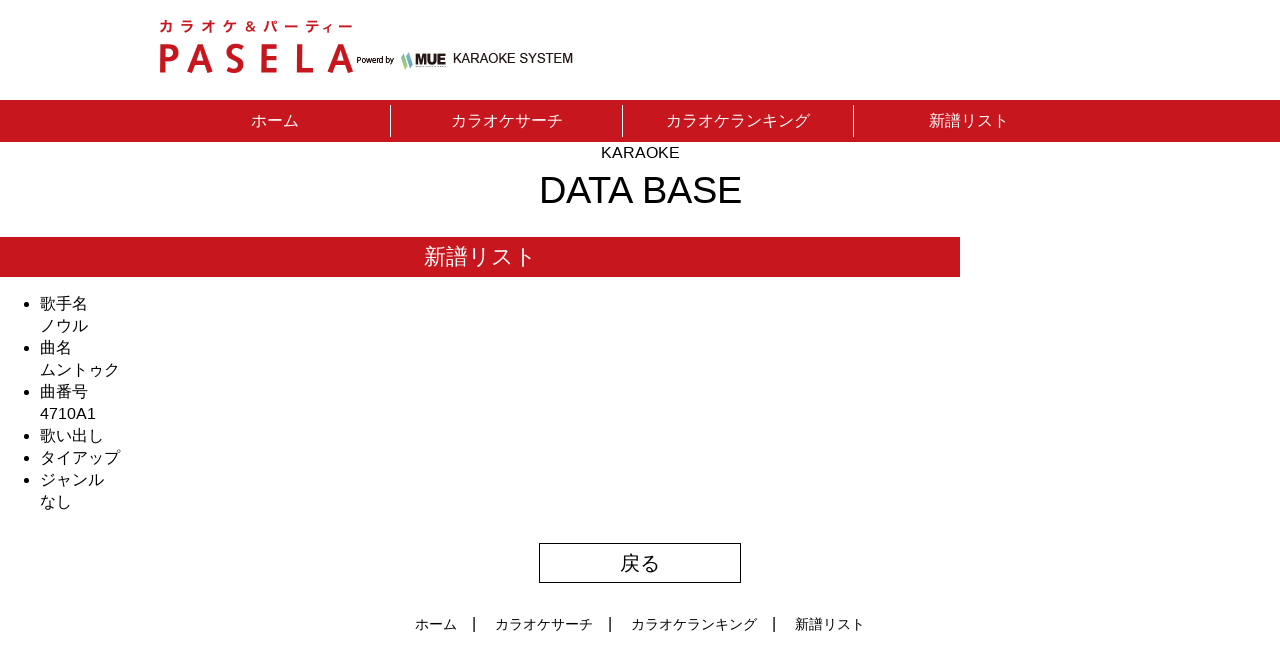

--- FILE ---
content_type: text/html; charset=UTF-8
request_url: https://karaoke.mashup.jp/database.php?id=4710A1&c=2&i=4&p=0&o=2&sel_rows=30
body_size: 8024
content:
<html>
   <meta http-equiv="Content-Type" content="text/html; charset=UTF-8"> 
   <meta name="viewport" content="width=device-width, initial-scale=1.0, maximum-scale=1.0, minimum-scale=1.0">
<head>
   <title>カラオケパセラ 検索・ランキング・新譜情報｜MUEカラオケ</title>
   <meta name="keywords" content="パセラ,カラオケ,ランキング,人気,新曲,新譜,検索,洋楽,韓国,中国,外国曲">
   <meta name="description" content="カラオケパセラのオリジナルカラオケシステム「MUEカラシステム」は曲数世界最強！ だからあなたの歌いたい曲がきっと見つかる！人気カラオケランキング、楽曲検索、新曲情報サイト。">
   <script type="text/javascript" src="//ajax.googleapis.com/ajax/libs/jquery/1.8.0/jquery.min.js"></script>
   <script src="//ajax.googleapis.com/ajax/libs/jquery/1.11.1/jquery.min.js"></script>
   <script src="js/bgswitcher.js"></script>
   <link rel="stylesheet" type="text/css" href="css/pasela.css"/ media="screen and (min-width:769px)" >
   <link rel="stylesheet" type="text/css" href="css/pasela_sp.css?201811081722"/ media="screen and (max-width:768px)" >

   <script type="text/javascript">
history.replaceState(null, document.getElementsByTagName('title')[0].innerHTML, null);
window.addEventListener('popstate', function() {
    	if($("#loading").length != 0){
		$("#loading").remove();
	}
}, false);

   $(window).unload(function(){
	if($("#loading").length != 0){
		$("#loading").remove();
	}
   });

   function getScrollBottom() {
	var body = window.document.body;
	var html = window.document.documentElement;
	var scrollTop = body.scrollTop || html.scrollTop;
	var mh = html.scrollHeight;
	if (html.scrollHeight < html.clientHeight) {
		mh = html.clientHeight;
	}
	var y = mh - scrollTop;
	return y;
   }

   $(document).ready(function(){
      //BGSWITCHER設定
      $('#bgswitcher').bgSwitcher({
         images: ['images/top_01.jpg','images/top_02.jpg','images/top_03.jpg','images/top_04.jpg','images/top_05.jpg'],
         interval: 5000
      });
   });
   $(window).ready(function(){
   // humボタンのクリック
      $('#hum').on('click',function(){
         $('#navi').css({transform:'translate(0,110vw)'});
      });
   // navi_closeボタンのクリック
      $('#navi_close').on('click',function(){
         $('#navi').css({transform:'translate(0,-110vw)'});
      });
   //topbackボタンの初期非表示
      var topback = $('#topback');
      topback.hide();
   //スクロールでtopbackボタンの表示
      $(window).scroll(function(){
         
         if (getScrollBottom() < 500){
            topback.fadeIn();
         }else{
            topback.fadeOut();
         }
      });
   // スクロールの速度を落とす
      $('a[href^="#"]').click(function() {
      // スクロールの速度を選択
      var speed = 200;
      // アンカーの値取得する
      var href= $(this).attr("href");
      // 移動先を取得する
      var target = $(href == "#" || href == "" ? 'html' : href);
      // 移動先を数値で取得する
      var position = target.offset().top;
      // スムーススクロールの設定
      $('body,html').animate({scrollTop:position}, speed, 'swing');
      return false;
      });
   });
   //レスポンシブルの切り替えでリロード
   var timer = 0;
   var currentWidth = window.innerWidth;
   $(window).resize(function(){
      if (currentWidth == window.innerWidth) {
          return;
      }
      if (timer > 0) {
          clearTimeout(timer);
      }
      timer = setTimeout(function () {
          location.reload();
      }, 200);
    });

   function dispLoading(){
   	if($("#loading").length == 0){
		$("body").append("<div id='loading'><div class='loadingMsg'>検索画面へ戻ります</div></div>");
		setTimeout(function() { 

			location.href='search_result.php?p=0&o=2&sel_rows=30&sk=' 

}, 500);
		}
   }
   </script>

<style>
#loading {
	display: table;
	width: 100%;
	height: 100%;
	position: fixed;
	top: 0;
	left: 0;
	background-color: #fff;
	opacity: 0.8;
	z-index: 2000;
}

#loading .loadingMsg {
	display: table-cell;
	text-align: center;
	vertical-align: middle;
	padding-top: 140px;
	background: url("images/loading.gif") center center no-repeat;
}
</style>

</head>
<body>
<div id="waku">
   <div id="header">
	<a href="index.php"><img src="images/logo_small_red.png"></a>
<img src="images/powerdby_black.png">
<form name="frm_ser" method="post" action="search_result.php">
<!--
<input type="text" name="headersearch_box" id="headersearch_box" class="sp_none" value="" />
<input type="button" name="headersearch_btn" id="headersearch_btn" class="sp_none"  value="検索" onclick="javascript:document.frm_ser.submit();" />
-->
</form>   </div><!-- /header -->
   <div id="navi">
      <ul>
         <li><a href="index.php">ホーム</a></li>
	 <li><a href="search.php">カラオケサーチ</a></li>
	 <li><a href="ranking.php">カラオケランキング</a></li>
	 <li><a href="newsong.php">新譜リスト</a></li>
      </ul>
      <div id="navi_close" class="pc_none">×</div>
   </div><!-- /navi -->
   <div id="database_box">
      <div class="top_h1">KARAOKE</div>
      <div class="top_h2">DATA BASE</div>
      <div class="top_h3">新譜リスト</div>
      <ul class="database_list">
         <li>
            <div class="database_left">歌手名</div>
            <div class="database_right">ノウル</div>
         </li>
         <li>
            <div class="database_left">曲名</div>
            <div class="database_right">ムントゥク</div>
         </li>
         <li>
            <div class="database_left">曲番号</div>
            <div class="database_right">4710A1</div>
         </li>
         <li>
            <div class="database_left">歌い出し</div>
            <div class="database_right"></div>
         </li>
         <li>
            <div class="database_left">タイアップ</div>
            <div class="database_right"></div>
         </li>
         <li>
            <div class="database_left">ジャンル</div>
            <div class="database_right">なし</div>
         </li>
      </ul>
      <div class="more"><a href="newsong.php?p=0&c=2&i=4&o=2&sel_rows=30" >戻る</a></div>
   </div><!-- /database -->
   <div id="foot_navi" class="sp_none">
      <a class="foot_navi_list" href="index.php">ホーム</a>|
      <a class="foot_navi_list" href="search.php">カラオケサーチ</a>|
      <a class="foot_navi_list" href="ranking.php">カラオケランキング</a>|
      <a class="foot_navi_list" href="newsong.php">新譜リスト</a>
   </div><!-- /foot_navi -->
   <ul id="sp_foot_navi" class="pc_none">
      <li class="sp_foot_navi_list"><a href="index.php"><img src="images/spbtn_home.png"><span>ホーム</span></a></li>
      <li class="sp_foot_navi_list"><a href="search.php"><img src="images/spbtn_search.png"><span>カラオケサーチ</span></a></li>
      <li class="sp_foot_navi_list"><a href="ranking.php"><img src="images/spbtn_ranking.png"><span>カラオケランキング</span></a></li>
      <li class="sp_foot_navi_list"><a href="newsong.php"><img src="images/spbtn_new.png"><span>新譜リスト</span></a></li>
   </ul><!-- /sp_foot_navi -->
   <div id="footer" class="center">
      <div class="site"><a href="http://pasela.co.jp" target="_blank">カラオケパセラ　オフィシャルサイト</a></div>
      <div class="copy">Copyright 2018 Pasela Resorts. Powered by MUE Karaoke System.</div>
</div><!-- /footer -->


<!-- Global site tag (gtag.js) - Google Analytics -->
<script async src="https://www.googletagmanager.com/gtag/js?id=UA-129536340-1"></script>
<script>
  window.dataLayer = window.dataLayer || [];
  function gtag(){dataLayer.push(arguments);}
  gtag('js', new Date());

  gtag('config', 'UA-129536340-1');
</script>
   <div id="topback">
      <a href="#waku"><img src="images/topback.png"></a>
   </div>
</div><!-- /waku -->
<div id="hum" class="pc_none"><img src="images/menu.png"></div>
</body>
</html>